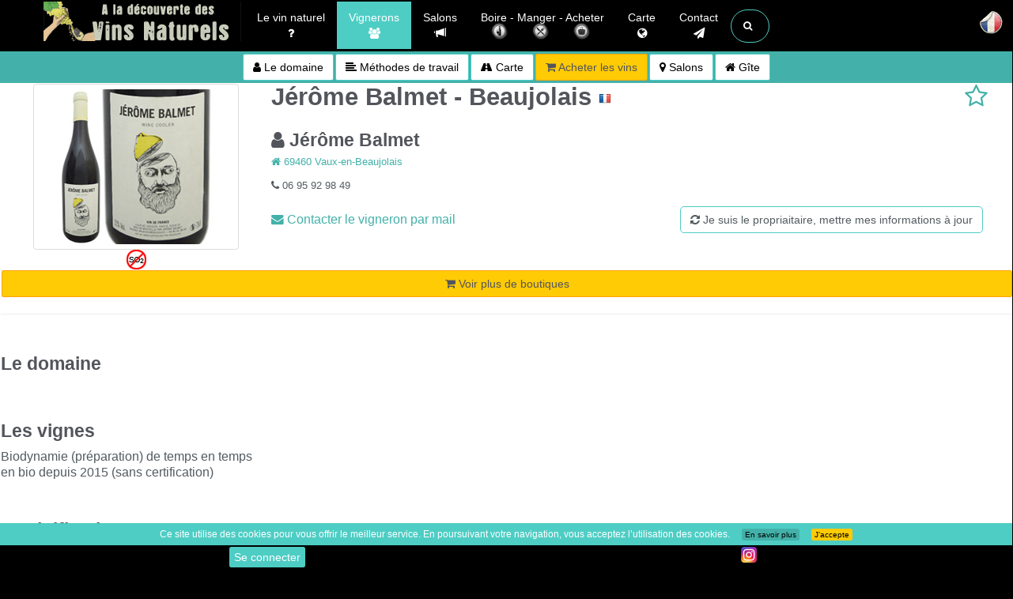

--- FILE ---
content_type: text/html; charset=UTF-8
request_url: https://www.vinsnaturels.fr/003_viticulteurs/Beaujolais-Jerome-Balmet-Jerome-Balmet-377.html
body_size: 9379
content:
<!DOCTYPE html>
<html lang="fr" class="no-js">

<head>
	<title>Jérôme Balmet - Jérôme Balmet - Beaujolais -  Acheter en ligne  Les vignerons en vin naturel </title>	<meta charset="UTF-8">
	<meta http-equiv="X-UA-Compatible" content="IE=edge">
	<meta name="viewport" content="width=device-width, initial-scale=1">
	<meta name="google-site-verification" content="siE9N9e-8uv3cq_UDd_t4xKx80Hc79RfcG0i2xMsXD8" />
		<meta name="robots" content="index, follow, all" />	<meta name="author" content="Cédric Mendoza" />
		<meta name="description" content=" Toutes les informations sur Jérôme Balmet -   - Jérôme Balmet produisant des vins nature en Beaujolais. Vous pouvez acheter leurs vins, comparer les prix, mais également connaitre leurs méthode de travail, leurs prochains salons. ">

	<link rel="canonical" href="https://www.vinsnaturels.fr/003_viticulteurs/Beaujolais-Jerome-Balmet-Jerome-Balmet-377.html" />
	<link rel="alternate" href="https://www.vinsnaturels./003_viticulteurs/Beaujolais-Jerome-Balmet-Jerome-Balmet-377.html" hreflang="fr" />
	<link rel="alternate" href="https://www.vinsnaturels./en/003_viticulteurs/Beaujolais-Jerome-Balmet-Jerome-Balmet-377.html" hreflang="en" />
	<link rel="alternate" href="https://www.vinsnaturels./de/003_viticulteurs/Beaujolais-Jerome-Balmet-Jerome-Balmet-377.html" hreflang="de" />
	<link rel="alternate" href="https://www.vinsnaturels./it/003_viticulteurs/Beaujolais-Jerome-Balmet-Jerome-Balmet-377.html" hreflang="it" />
	<link rel="alternate" href="https://www.vinsnaturels./003_viticulteurs/Beaujolais-Jerome-Balmet-Jerome-Balmet-377.html" hreflang="x-default" />
		<link rel="shortcut icon" href="https://www.vinsnaturels.fr/design/favicon/favicon.ico">
		<link rel="shortcut icon" type="image/x-icon" href="https://www.vinsnaturels.fr/favicon.ico" />
	<link rel="stylesheet" href="//netdna.bootstrapcdn.com/bootstrap/3.1.0/css/bootstrap.min.css">

    <!-- Custom CSS -->
    <link rel="stylesheet" href="https://www.vinsnaturels.fr/777_styles/main.min.css">
    <link rel="stylesheet" href="https://www.vinsnaturels.fr/777_styles/custom.css" >
	
    <!-- Custom Fonts & Icons -->
	<link rel="stylesheet" href="https://netdna.bootstrapcdn.com/font-awesome/4.7.0/css/font-awesome.min.css">
	
										
	<script src="https://ajax.googleapis.com/ajax/libs/jquery/3.1.0/jquery.min.js"></script>

    <link href="https://www.vinsnaturels.fr/777_styles/megamenu.css" rel="stylesheet">
    <link href="https://www.vinsnaturels.fr/777_styles/perso.min.css?v6.1" rel="stylesheet">
    <link href="https://www.vinsnaturels.fr/777_styles/espacemembre.min.css" rel="stylesheet">
    <link href="https://www.vinsnaturels.fr/777_styles/2024.css?v8.3" rel="stylesheet">
   	<script src="https://unpkg.com/leaflet@1.4.0/dist/leaflet.js"></script>
	<link rel="stylesheet" href="https://unpkg.com/leaflet@1.4.0/dist/leaflet.css" />

 	  <link rel="stylesheet" href="https://www.vinsnaturels.fr/zzz_langues/langues.css" >
	<meta property="og:title" content="" />
	<meta property="og:description" content="Jérôme Balmet Jérôme Balmet - Beaujolais">
	<meta property="og:url" content="https://www.www.vinsnaturels.fr/003_viticulteurs/Beaujolais-Jerome-Balmet-Jerome-Balmet-377.html" />
	<meta property="og:type" content="article" />
	<meta property="og:image" content="" />
</head>

<body><header class="navbar navbar-inverse navbar-fixed-top" role="banner">
<div class="container">
            <div class="navbar-header">
                <button type="button" class="navbar-toggle" data-toggle="collapse" data-target=".navbar-ex1-collapse">
                    <span class="sr-only">Toggle navigation</span>
                    <span class="icon-bar"></span>
                    <span class="icon-bar"></span>
                    <span class="icon-bar"></span>
                </button>
                <a class="navbar-brand" href="https://www.vinsnaturels.fr/">Vinsnaturels.fr</a>
            </div>

           
<div class="collapse navbar-collapse navbar-ex1-collapse">   
    <ul class="nav navbar-nav navbar-left">
        
		<li class="dropdown menu-large"> <!-- Vin naturel -->
			<a class="centre" href="https://www.vinsnaturels.fr/002_natural_wine/vin-nature.php" > Le vin naturel <br /><i class="fa fa-question hidden-xs"></i></a>
            <hr class="visible-xs hr_xs"/>
		</li>

		<li class="dropdown menu-large active"> <!-- Vignerons -->
			<a class="centre" href="https://www.vinsnaturels.fr/003_viticulteurs.php" > Vignerons <br /><i class="fa fa-users hidden-xs"></i></a>
            <hr class="visible-xs hr_xs"/>
		</li>

		<li class="dropdown menu-large"> <!-- Salons -->
			<a class="centre" href="https://www.vinsnaturels.fr/004_salons/004_accueil-salon-vin-nature.php" > Salons <br /><i class="glyphicon glyphicon-bullhorn hidden-xs"></i></a>
            <hr class="visible-xs hr_xs"/>
		</li>

		<li class=" dropdown menu-large"> <!-- CaBoire Manger Acheterrte -->
			<a class="centre" href=""  data-toggle="dropdown" >
                     Boire  -  
                     Manger  - 
                     Acheter                
				<br />
				<span class="menu_pre_image">
							<img class="menu_image hidden-xs" alt=" Où boire un verre de vin naturel " src="https://www.vinsnaturels.fr/design/icones/i_boire.png" />
							<img class="menu_image hidden-xs" alt=" Où manger en buvant des vins naturel " src="https://www.vinsnaturels.fr/design/icones/i_manger.png" /> 
							<img class="menu_image hidden-xs" alt=" Où acheter des vins naturel " src="https://www.vinsnaturels.fr/design/icones/i_acheter.png" />
				</span>
			 </a>

            <hr class="visible-xs hr_xs"/>
				<ul class="dropdown-menu megamenu row ">
				<div class="menu_2024">
					<div class="col-sm-4"> <!--  GAUCHE  -->
						<div class="menu_2024_div" >
							<a class="" href="https://www.vinsnaturels.fr/006_caviste_resto/006_caviste_resto_region.php?region=&type=boire">
								<img class="" alt=" Où boire un verre de vin naturel " src="https://www.vinsnaturels.fr/design/icones/i_boire.png" /> Où boire un verre de vin naturel 							</a>
						</div>
					</div>
					<div class="col-sm-4"> <!--  CENTRE  -->
						<div class="menu_2024_div">
							<a class="" href="https://www.vinsnaturels.fr/006_caviste_resto/006_caviste_resto_region.php?region=&type=manger">
								<img class="" alt=" Où manger en buvant des vins naturel " src="https://www.vinsnaturels.fr/design/icones/i_manger.png" /> Où manger en buvant des vins naturel 							</a>
						</div>
					</div>
					<div class="col-sm-4"> <!--  DROITE  -->
						<div class="menu_2024_div">
							<a class="" href="https://www.vinsnaturels.fr/006_caviste_resto/006_caviste_resto_region.php?region=&type=acheter">
								<img class="" alt=" Où acheter des vins naturel " src="https://www.vinsnaturels.fr/design/icones/i_acheter.png" /> Où acheter des vins naturel 							</a>
						</div>
					</div>
				</div>
					<div class="col-sm-12"> <!--  CENTRE DROITE -->
								<div class="menu_2024_div"><a class="" href="https://www.vinsnaturels.fr/005_cavistes/0054_cavistes-en-ligne.php"> Des sites web pour acheter du vin naturel </a></div>
					</div>
				</ul>
		</li>
		<li class="dropdown menu-large"> <!-- Carte -->
			<a class="centre" href="https://www.vinsnaturels.fr/012_carte/carte_des_vins_naturels.php" > Carte <br /><i class="fa fa-globe hidden-xs"></i></a>
            <hr class="visible-xs hr_xs"/>
		</li>
<!--  CONTACT  -->
<li class="dropdown menu-large">
	<a href="#" class="dropdown-toggle centre" data-toggle="dropdown"> Contact <br /><i class="fa fa-send hidden-xs"></i></a>
	<hr class="visible-xs hr_xs" />
	<ul class="dropdown-menu megamenu row">
		<li class="col-sm-2"> <!--  GAUCHE  -->
			<ul class="hidden-sm hidden-xs visible-md visible-lg"> </ul>
		</li>
		<li class="col-sm-8"> <!--  CENTRE  -->
			<div class="col-sm-12">
				<div class="col-sm-8">
					<div class="menu"><span class="btn btn-info fleche"> Pour apparaitre sur le site </span></div>
				</div>
				<div class="col-sm-4">
					<div class="menu"><a class="btn btn-info" href="https://www.vinsnaturels.fr/008_contact/004_contact_site.php"> Un petit mot, une remarque </a></div>
				</div>
				<div class="col-sm-12">
					<div class="col-sm-4 menu"> <!--  GAUCHE  -->
						<a class="menu_vigneron" href="https://www.vinsnaturels.fr/008_contact/004_contact_vigneron.php">
							<div class="well caviste  centre">
								<span class="h4 centre"> Vous êtes vigneron / vinificateur</span>
								<p> Comment apparaitre sur le site </p>
							</div>
						</a>
						<a class="menu_vigneron" href="https://www.vinsnaturels.fr/008_contact/004_mise-a-jour-vigneron.php">
							<div class="well caviste  centre">
								<span class="h4 centre"> Vous êtes vigneron / vinificateur</span>
								<p> Mettre à jour vos informations sur le site  </p>
							</div>
						</a>
						<a class="menu_vigneron" href="https://www.vinsnaturels.fr/008_contact/004_possible-vigneron.php">
							<div class="well caviste  centre">
								<span class="h4 centre"> Vous connaissez un vigneron qui élabore des vins naturel </span>
							</div>
						</a>
					</div>

					<div class="col-sm-4 menu"> <!--  CENTRE  -->
						<a class="menu_vigneron" href="https://www.vinsnaturels.fr/008_contact/004_contact_salons.php">
							<div class="well caviste  centre">
								<span class="h4 centre"> Proposer un salon </span>
								<p> Avec une majorité de vignerons naturel  </p>
							</div>
						</a>
						<a class="menu_vigneron" href="https://www.vinsnaturels.fr/008_contact/004_contact_caviste.php">
							<div class="well caviste  centre">
								<span class="h4 centre"> Caviste - Restaurant </span>
								<p> Pour apparaitre dans la rubrique caviste ou restaurant </p>
							</div>
						</a>
						<a class="menu_vigneron" href="https://www.vinsnaturels.fr/008_contact/004_contact_gite.php">
							<div class="well caviste  centre">
								<span class="h4 centre"> Proposer un gîte </span>
								<p></p>
							</div>
						</a>

					</div>
					<br />
					<div class="col-sm-4 menu"> <!--  DROITE  -->
						<a class="menu_vigneron" href="https://www.vinsnaturels.fr/008_contact/004_contact_commerce.php">
							<div class="well fvert2  centre">
								<span class="h4 centre"> Je connais un commerce qui propose des Vins naturel </span>
								<p> Qui n'est pas référencé sur Vinsnaturels.fr  </p>
							</div>
						</a>
						<a class="menu_vigneron" href="https://www.vinsnaturels.fr/008_contact/004_contact_site.php">
							<div class="well caviste  centre">
								<span class="h4 centre"> Juste un petit mot... </span>
								<p> ... une remarque </p>
							</div>
						</a>

					</div>
				</div>
			</div>
		</li>
	</ul>
</li><!--  RECHERCHE  -->
<li class="dropdown menu-large">
    <a href="#" class="dropdown-toggle btn btn-default btn-outline btn-circle collapsed" id="three" data-toggle="dropdown" aria-expanded="false"><span class="fa fa-search blanc" aria-hidden="true"></span></a>

    <ul class="dropdown-menu megamenu row">
        <li class="col-sm-2"></li>
        <li class="col-sm-8">
            <div class="yamm-content">
                <form method="post" action="https://www.vinsnaturels.fr/009_recherche/99_recherche_resultats.php" id="rechercher">
                    <div class="form-group"><input id="four" name="requete" type="text" placeholder=" Recherche... " autofocus class="form-control"></div>

                    <div class="col-sm-12 centre"> <!-- rechercher  -->
                        <button class="btn btn-xlarge"><i class="fa fa-search fa-5x"></i></button>
                    </div>
                </form>

            </div>
        </li>
        <li class="col-sm-2"></li>
        <li class="col-lg-offset-2 col-sm-8">
            <div class="yamm-content">
                <form method="post" action="https://www.vinsnaturels.fr/009_recherche/99_recherche_resultats.php" id="rechercher2">
                    <div class="row"><br />
                        <!--		<div class="menu"><a class="btn btn-info " href="https://www.vinsnaturels.fr/001_recherche_vins_naturels/"> Rechercher un vin naturel dans les catalogues des sites internet </a></div>		-->
                    </div>
                </form>

            </div>
        </li>
    </ul>
</li>
<script>
    setTimeout(function() {
        $('input[name="requete"]').focus()
    }, 3000);
    $(document).ready(function() {

        $("#three").click(function() {
            $("#four").focus();
        });

    });
</script></ul><ul class="nav navbar-nav navbar-right"> 

</div>          <!-- /.navbar-collapse -->
</div>
        <!-- /.container -->
</header><!--/header-->

<nav class="navbar navbar-fixed-left navbar-minimal animate">

		
	<div class="navbar-toggler animate">
		<span><img src="https://www.vinsnaturels.fr/design/icones/flag/fr.png" alt="Langue" /></span>
	</div>
	<ul class="navbar-menu animate">
		<li>
			<a href="https://vinsnaturels.fr/003_viticulteurs/Beaujolais-Jerome-Balmet-Jerome-Balmet-377.html" class="animate">
				<span class="desc animate"> Français </span>
				<span><img src="https://www.vinsnaturels.fr/design/icones/flag/fr.png" alt="fr" /></span>
			</a>
		</li>
		<li>
			<a href="https://natural-wines.com/003_viticulteurs/Beaujolais-Jerome-Balmet-Jerome-Balmet-377.html" class="animate">
				<span class="desc animate"> English</span>
				<span><img src="https://www.vinsnaturels.fr/design/icones/flag/gb.png" alt="en" /></span>
			</a>
		</li>
		<li>
			<a href="https://vinnat.de/003_viticulteurs/Beaujolais-Jerome-Balmet-Jerome-Balmet-377.html" class="animate">
				<span class="desc animate"> Deutsch</span>
				<span><img src="https://www.vinsnaturels.fr/design/icones/flag/de.png" alt="de" /></span>
			</a>
		</li>
		<li>
			<a href="https://vinnat.com/003_viticulteurs/Beaujolais-Jerome-Balmet-Jerome-Balmet-377.html" class="animate">
				<span class="desc animate"> Italiano (Presto)</span>
				<span><img src="https://www.vinsnaturels.fr/design/icones/flag/it.png" alt="it" /></span>
			</a>
		</li>
			</ul>
</nav>		<div class="section section-breadcrumbs centre" id="fixeVigneron">
<!--
						<a href="#myCarousel" class="btn btn-violet page-scroll"><i class="fa fa-camera"> </i> <span class="badge badge-danger badge_haut"></span></a> 
						<a href="#myCommentaires" class="btn btn-violet page-scroll"><i class="fa fa-comment"> </i> <span class="badge badge-danger badge_haut"></span></a> -->
						<a href="#men_domaine" 	class="btn btn-danger page-scroll"><i class="fa fa-user"></i>  Le domaine </a> 
						<a href="#men_travail" 	class="btn btn-danger page-scroll hidden-sm hidden-xs "><i class="fa fa-align-left"></i>  Méthodes de travail </a> 
							<a href="#accordion" 	class="btn btn-danger page-scroll"><i class="fa fa-road"></i>  Carte </a> 
						<a href="#men_boutique" class="btn btn-violet page-scroll"><i class="fa fa-shopping-cart"></i>  Acheter les vins </a> 
								<a href="#men_salons" 	class="btn btn-danger page-scroll"><i class="fa fa-map-marker"></i>  Salons </a> 
						<a href="#men_gite" 	class="btn btn-danger page-scroll hidden-sm hidden-xs "><i class="fa fa-home"></i>  Gîte </a> 
		</div>
         <div id="section section-white"   class="section sectionVigneron">
			<div class="container clear_background habillage" style="padding:0;">
	<div class="infos_vignerons_2024_div col-xl-12 vigneron_centre lienAncre" id="men_domaine">
			<div class="col-sm-12 viti">
		<div class="col-sm-3">
			<div class="vigneron2024">
				<img loading="lazy" class="img-thumbnail" src="https://www.vinsnaturels.fr/design/vigneron/beaujolais-jerome-balmet.jpg"  alt="Jérôme Balmet" />
				<span class="popover-markup">  
  <a href="#" class="zso2" data-toggle="tooltip"  data-placement="bottom"  title=" Aucun ajout de SO<sub>2</sub> sur toutes les cuvées "><img loading="lazy"  class="picto" src="https://www.vinsnaturels.fr/design/icones/certifie/logo-so2.png" alt=" Aucun ajout de SO<sub>2</sub> sur toutes les cuvées " /></a><div class="label_conteneur hide">
  <p>
		<img loading="lazy" src="https://www.vinsnaturels.fr/design/icones/certifie/logo-demeter.png" title="" alt="" class="noborder2"/> Demeter, L'agriculture bio-dynamique <a href="https://www.bio-dynamie.org/" class="lien2"><img loading="lazy" src="https://www.vinsnaturels.fr/design/icones/viti_www.png" title="Visiter leur site" alt="Visiter leur site" class="noborder2"/></a><br />
		<img loading="lazy" src="https://www.vinsnaturels.fr/design/icones/certifie/logo-ab.png" title="" alt="" class="noborder2"/> Vin issu d'une agriculture biologique <a href="https://www.agencebio.org/" class="lien2"><img loading="lazy" src="https://www.vinsnaturels.fr/design/icones/viti_www.png" title="Visiter leur site" alt="Visiter leur site" class="noborder2"/></a><br />
		<img loading="lazy" src="https://www.vinsnaturels.fr/design/icones/certifie/logo-biodyvin.png" title="" alt="" class="noborder2"/> Biodyvin <a href="https://www.biodyvin.com/" class="lien2"><img loading="lazy" src="https://www.vinsnaturels.fr/design/icones/viti_www.png" title="Visiter leur site" alt="Visiter leur site" class="noborder2"/></a><br />
		<img loading="lazy" src="https://www.vinsnaturels.fr/design/icones/certifie/logo-natureetprogres.png" title="" alt="" class="noborder2"/> Nature et progrès <a href="https://www.natureetprogres.org/" class="lien2"><img loading="lazy" src="https://www.vinsnaturels.fr/design/icones/viti_www.png" title="Visiter leur site" alt="Visiter leur site" class="noborder2"/></a><br />
		<img loading="lazy" src="https://www.vinsnaturels.fr/design/icones/certifie/logo-sains.png" title="" alt="" class="noborder2"/> Les vins S.A.I.N.S <a href="https://www.vins-sains.org/" class="lien2"><img loading="lazy" src="https://www.vinsnaturels.fr/design/icones/viti_www.png" title="Visiter leur site" alt="Visiter leur site" class="noborder2"/></a><br />
	</p>
</div>

<div class="so2_conteneur hide">
  <p>
		<img loading="lazy" src="https://www.vinsnaturels.fr/design/icones/certifie/so2.png" title="" alt="" class="noborder2"/>   Toutes les cuvées sont totalement sans ajout de soufre (sans sulfites ajoutés) <br />
		<img loading="lazy" src="https://www.vinsnaturels.fr/design/icones/certifie/so2vert.png" title="" alt="" class="noborder2"/>   Majorité des cuvées sans ajout de SO<sub>2</sub> <br />
		<img loading="lazy" src="https://www.vinsnaturels.fr/design/icones/cheval.png" title="Travail des vignes à cheval" alt="Travail des vignes à cheval" class="noborder2"/> Travail des vignes à cheval<br />
		<img loading="lazy" src="https://www.vinsnaturels.fr/design/icones/hybrides.png" title="Culture de cépages hybrides" class="noborder2"/> Culture de cépages hybrides<br />
	</p>
</div>

</span> 
			</div>
		</div>
		<div class="col-sm-9">
			<div class="flex-50 flex_space-between margin-top_0">
				<h1 class="mobile_centre margin-top_0">
					Jérôme Balmet - Beaujolais <img src="https://www.vinsnaturels.fr/design/icones/flag2/FR.png" alt="France " title="France " /> 				</h1>
				<span class="fav_vigneron margin-top_0">					<a href="#" class="item"  name="fiche" argument="oui"  >
						<i class="fa toggler fa-star-o fa-2x" title="Ajouter à mes favoris"  data-toggle="tooltip"  data-placement="left" ></i>
					</a>
<script>
$(function () {
  $('[data-toggle="tooltip"]').tooltip()
})
</script>
 <!-- Modal -->
 <div class="modal fade" id="getCodeModal" tabindex="-1" role="dialog" aria-labelledby="myModalLabel" aria-hidden="true">
   <div class="modal-dialog modal-lg">
      <div class="modal-content">
       <div class="modal-header">
         <button type="button" class="close" data-dismiss="modal" aria-label="Close"><span aria-hidden="true">&times;</span></button>
         <h4 class="modal-title" id="myModalLabel"> API CODE </h4>
       </div>
       <div class="modal-body" id="getCode" style="overflow-x: scroll;">
          <!-- ajax success content here. -->
       </div>
    </div>
   </div>
 </div>

<script type="text/javascript">
$('.toggler').click(function() {
    var $this = $(this);
    var toggled = $this.hasClass("fa-star");
    $('').animate({
        'right': toggled ? -250 : 0
    });
    $this.toggleClass("fa-star-o fa-star");
});

$(document).ready(function() {
  $('.item').click(function() {
    $('#favori_ajoute').fadeIn(1000);
   setTimeout(function() { 
       $('#favori_ajoute').fadeOut(1000); 
   }, 5000);
   var id = $(this).attr('id'); // id de la page
    var table = $(this).attr("table"); // le nom du champ de la base
	var id_membre = $(this).attr('id_membre');  // l'id_membre
	var dossier = $(this).attr('dossier');  // Nom du menu
	var id_base = $(this).attr('id_base');  // Chiffre pour BDD
	var type_commerce = $(this).attr('type_commerce');  // Affiche si restaurant ou caviste
    $.ajax({
      type: "POST",
      url: "../999_membres/updatedynamique.php",
                        data: {
                            id: id,
                            table: table,
							dossier: dossier,
							id_base: id_base,
							type_commerce: type_commerce,
							id_membre: id_membre
                       },
/* success: function(resp){
    $("#getCode").html(resp);
    $("#getCodeModal").modal('show');
	setTimeout(function() {$("#getCodeModal").modal('hide');}, 1000);
} */

    });

	});
});
</script>


</span>
			</div>
			<h2><i class="fa fa-user"></i> Jérôme Balmet &nbsp; &nbsp;    </h2>
			<p> <a class="page-scroll" href="#accordion" > <i class="fa fa-home"></i> 69460 Vaux-en-Beaujolais</a></p>
			<p><i class="fa fa-phone"></i> 06 95 92 98 49</p>			<p class="telephone_mob"><i class="fa fa-phone"></i> <a href="tel:06 95 92 98 49">06 95 92 98 49</a></p>			<div class="">
																							</div>

		<div class="flex-50 flex_space-between flex_align-items">
					<a class="" href="https://www.vinsnaturels.fr/008_contact/777_contact_vigneron.php?idmail=377"><i class="fa fa-envelope"></i>  Contacter le vigneron par mail  </a>
				
		<form id="formID" class="formular" action="https://www.vinsnaturels.fr/008_contact/004_mise-a-jour-vigneron.php?MAJ=MAJ" method="post" enctype="multipart/form-data">
		
				<input type="hidden" name="domaine" value="Jérôme Balmet">
				<input type="hidden" name="nom" value="Balmet Jérôme  ">
				<input type="hidden" name="telephone" value="06 95 92 98 49">
				<input type="hidden" name="adresse" value="69460 Vaux-en-Beaujolais">
				<input type="hidden" name="region" value="Beaujolais">
				<input type="hidden" name="www" value="">
			<button class="centre btn btn-sobre" type="submit"><i class="fa fa-refresh"></i> Je suis le propriaitaire, mettre mes informations à jour</button>
		</form>

		</div>
	</div>
	</div>

	<div id="boutik_haut" class="boutik_haut_2024">				<!--  BOUTIK HAUT  -->
      <h3 class="centre  custom-tab w100 h50">...Chargement des boutiques <span class="hidden-xs hidden--sm">où acheter les vins de "Jérôme Balmet"</span> ... </h3>
	</div>
	<hr  id="men_domaine">												<br /><h3> Le domaine </h3><br />
<br /><h3> Les vignes </h3><div><div>Biodynamie (préparation) de temps en temps</div><div>en bio depuis 2015 (sans certification)</div></div><br />
<br /><h3> La vinification </h3><br />
<br /><h3> Les vins </h3>									<p class="float_d fvert"> Informations données par le vigneron </p><br /></div> 	<div id="questionnaire"></div>	 							<!--  QUESTIONNAIRE  -->
	</div>


<div class="clearfix"></div>	
	</div>
	<div class="section section-white fblanc" >
	
		<div id="boutik_bas" class="lienAncre">	 								<!--  BOUTIK BAS  -->
		  <h2 class="centre  custom-tab" style="height: 50px; ">…Chargement des boutiques <span class="hidden-xs hidden--sm"> où acheter les vins de "Jérôme Balmet"</span>  …</h2>
		</div>

		<div id="mem_cuvees" class="lienAncre">	</div> 							<!--  CUVEES  -->
		<div id="photos" class="lienAncre">	</div> 	 							<!--  PHOTOS  -->
	
	

		

	
		<div id="accordion" class="col-sm-12 lienAncre fblanc"></div>	 			<!--  CARTE  -->
		<div id="men_travail" class="col-sm-12 lienAncre fblanc"></div>	 			<!--  METHODE DE TRAVAIL  -->
		<div id="men_analyses" class="col-sm-12 lienAncre fblanc"></div>	 		<!--  ANALYSES  -->
		<div id="men_gite" class="col-sm-12 lienAncre fblanc"></div>	 			<!--  GITES  -->
		<div id="men_video" class="col-sm-12 fblanc"></div>	 						<!--  VIDEOS  -->
		<div id="men_salons" class="col-sm-12 lienAncre fblanc" >	 				<!--  SALONS  -->
		  <h2 class="centre  custom-tab" style="height: 50px; ">…Chargement des salons …</h2>
		</div>
	</div>



<script>
$(document).ready(function(){ 
    var domaine = encodeURIComponent("Jérôme Balmet");
    var dom_commerce = encodeURIComponent("Balmet Jérôme");
    var dom_commerce3 = encodeURIComponent("Jérôme Balmet");
    var doublon = encodeURIComponent("Jérôme Balmet");  
    var doublon2 = encodeURIComponent("Balmet Jérôme");  
    var nom = encodeURIComponent("Balmet");
    var adresse = encodeURIComponent("69460 Vaux-en-Beaujolais");
    var url_vigneron = encodeURIComponent("Beaujolais-Jerome-Balmet-Jerome-Balmet-1521.html");

    // Fonction pour charger les ressources Boutik_haut, Questionnaires et Boutik_bas
    function loadInitialResources() {
        $.get('999_includes/Boutik_haut.php', {
            domaine: domaine,
            dom_commerce: dom_commerce,
            dom_commerce3: dom_commerce3,
            id: '377'
        }, function(data) {
            $('#boutik_haut').html(data);
            // Après le chargement des ressources initiales, on écoute le défilement pour charger les ressources restantes
            $(window).scroll(loadRemainingResources);
        });

        $.get('999_includes/Questionnaires.php', {
            domaine: domaine,
            dom_commerce: dom_commerce,
            dom_commerce3: dom_commerce3,
            id: '377'
        }, function(data) {
            $('#questionnaire').html(data);
        });

        $.get('999_includes/Boutik_bas.php', {
            domaine: domaine,
            dom_commerce: dom_commerce,
            dom_commerce3: dom_commerce3,
            id: '377'
        }, function(data) {
            $('#boutik_bas').html(data);
        });
    }

    // Fonction pour charger les ressources restantes
    function loadRemainingResources() {
        // Détachez l'événement de défilement pour éviter un chargement répété
        $(window).off('scroll', loadRemainingResources);

        $.get('999_includes/Salons_vigneron.php', {
            domaine: domaine,
            doublon: doublon,
            doublon2: doublon2,
            nom: nom
        }, function(data) {
            $('#men_salons').html(data);
        });

        $.get('999_includes/Cuvees.php', {
            domaine: domaine,
            dom_commerce: dom_commerce,
            dom_commerce3: dom_commerce3,
            id: '377'
        }, function(data) {
            $('#mem_cuvees').html(data);
        });

        $.get('../999_membres/inc_photo_com_ajax.php', {
            id: '377',
            Page: 'vigneron',
            url: url_vigneron
        }, function(data) {
            $('#photos').html(data);
        });

        $.get('999_includes/Maps.php', {
            domaine: domaine,
			adresse: adresse,
            maps_lat: '46.056460',
            maps_long: '4.592120'
        }, function(data) {
            $('#accordion').html(data);
        });

        $.get('999_includes/Video.php', {
            video: '',
            video2: '',
            video3: '',
            video4: ''
        }, function(data) {
            $('#men_video').html(data);
        });

        $.get('999_includes/Gite.php', {
            maps_lat: '46.056460',
            maps_long: '4.592120'
        }, function(data) {
            $('#men_gite').html(data);
        });

        $.get('999_includes/Methode_travail.php', {
            domaine: domaine,
            dom_commerce: dom_commerce,
            dom_commerce3: dom_commerce3,
            id: '377'
        }, function(data) {
            $('#men_travail').html(data);
        });

        $.get('999_includes/Analyses.php', {
            domaine: domaine,
            dom_commerce: dom_commerce,
            dom_commerce3: dom_commerce3,
            id: '377'
        }, function(data) {
            $('#men_analyses').html(data);
        });
    }

    // Charger les ressources initiales après le chargement de la page
    loadInitialResources();
	
	
});
</script>


<a id="back-to-top" href="#" class="btn btn-default btn-lg back-to-top" role="button" title=" Top " data-toggle="tooltip" data-placement="left"><span class="fa fa-chevron-up"></span></a>
	    <div class="footer">
			<div class="container fixed_bottom">
	    		<div class="col-md-12">
	    			<div class="footer-copyright">
						 2007-2026 |
						  <a href="https://www.vinsnaturels.fr/"> Accueil </a>
						 |  <a href="https://www.vinsnaturels.fr/008_contact/004_contact_site.php"> Contact </a>
						 |  <a href="https://www.vinsnaturels.fr/008_contact/006_mentions.php"> Mentions légales </a>
						<br />
						 L'abus d'alcool est dangereux pour la santé, à consommer avec modération.  | vinsnaturels | v3.12<br />
											</div>
		    	</div>
		    </div>
	    </div>
<!--ESPACE_MEMBRE-->

<div class="supreme-container bas_avec_sociaux">

	
	<!-- Button to Open the Modal -->
			<!-- 
 <div id="root"></div>
<script src="https://www.vinsnaturels.fr/0_VN_login/build/static/js/main.46d05c60.js"></script>
<script>
   const rootElement = document.getElementById('root');
   ReactDOM.render(<App />, rootElement);
</script>
  -->
		<button type="button" class="btn btn-default mybtn " data-toggle="modal" data-target="#connexion">  Se connecter  </button>



		<div>
		<div id="fb-root"></div>
		<script async defer crossorigin="anonymous" src="https://connect.facebook.net/fr_FR/sdk.js#xfbml=1&version=v9.0" nonce="abc123"></script>
		<div class="fb-share-button" data-href="http://www.vinsnaturels.fr/003_viticulteurs/Beaujolais-Jerome-Balmet-Jerome-Balmet-377.html" data-layout="button_count">
		</div>

		<a href="https://www.instagram.com/vinsnaturels.fr/" target="_blank" data-toggle="tooltip" data-placement="top" title="Partager sur Instagram">
			<img src="https://www.vinsnaturels.fr/design/icones/instagram.png" alt="Partager sur Instagram">
		</a>
	</div>
</div>
<!--/ ESPACE_MEMBRE-->
<div class="col-md-9 container_alert">
	<div class="alert alert-info" id="favori_ajoute" style="display:none;"> Ajouté aux favoris ! </div>
</div>

<!-- The Modal -->
<div id="connexion" class="modal fade">
	<div class="modal-dialog modal-login">
		<div class="modal-content">
			<div class="modal-header">
				<div class="avatar"> <i class="fa fa-user "></i> </div>
				<h4 class="modal-title"> Se connecter </h4>
				<button type="button" class="close" data-dismiss="modal" aria-hidden="true">&times;</button>
			</div>
			<div class="modal-body">
				<form action="https://www.vinsnaturels.fr/999_membres/connexion.php" method="post">
					<div class="form-group"><input type="text" class="form-control" name="mail" placeholder=" Adresse E-mail " required="required"> </div>
					<div class="form-group"><input type="password" autocomplete="on" class="form-control" name="pwd" placeholder=" Mot de passe " required="required"></div>
					<!--		<div class="form-group"><input class="checkbox" type="checkbox" id="remember" name="remember" value="1" /><label for="remember"><span class="ui"></span><b>  Rester connecté </b></label></div>     -->
					<div class="form-group"><button type="submit" class="btn btn-primary btn-lg btn-block login-btn"> Connexion </button></div>
					<input type="hidden" class="form-control" name="connexion" id="connexion">
					<h5 class="centre"><a href="https://www.vinsnaturels.fr/999_membres/recuperer_mdp.php"> Mot de passe oublié ? </a></h5>
					<input type="hidden" class="form-control" name="url" value="/003_viticulteurs/300_viticulteur.php">
					<input type="hidden" class="form-control" name="remember" value="1">
				</form>
			</div>
			<div class="modal-footer">
				<a href="https://www.vinsnaturels.fr/999_membres/inscription.php"> S'inscrire </a>
			</div>
		</div>
	</div>
</div>  <div class="navbar navbar-inverse navbar-fixed-bottom">
    <div class="container centre">

	</div>
  </div>

    
		<script src="https://www.vinsnaturels.fr/777_js/jquery.tablesorter.js"></script>	
		<script src="https://www.vinsnaturels.fr/777_js/jquery.tablesorter.widgets.js"></script>	
		<script src="https://www.vinsnaturels.fr/777_js/jquery.tablesorter.config.js"></script>	







        <!-- Javascripts -->
		<script src="https://cdn.jsdelivr.net/npm/bootstrap@3.1.1/dist/js/bootstrap.min.js"></script>

		<!-- Scrolling Nav JavaScript -->

    
		<script src="https://www.vinsnaturels.fr/777_js/jquery.tablesorter.js"></script>	
		<script src="https://www.vinsnaturels.fr/777_js/jquery.tablesorter.widgets.js"></script>	
		<script src="https://www.vinsnaturels.fr/777_js/jquery.tablesorter.config.js"></script>	




		<script src="https://cdnjs.cloudflare.com/ajax/libs/bootbox.js/5.4.0/bootbox.min.js"></script>



<!--ESPACE_MEMBRE-->
<script type="text/javascript">
	function afficherFormConnexion() {
		var afficherForm = $('#barre_connexion_form').css('display');
		if(afficherForm=='none')
		{
			$('#barre_connexion_form').css('display','block');
		}
		else
		{
			$('#barre_connexion_form').css('display','none');
		}
}
</script>

<!--/ MODIF -->
<script type="text/javascript">
	function afficherForm(n) {

		var display = $("#modif-"+n).css('display');
		if(display == 'none')
		{
			$("#modif-"+n).css('display','block');
		}
		else
		{
			$("#modif-"+n).css('display','none');
		}
	}
</script>

<script type="text/javascript">
	function afficherPhoto(n) {
		var imgAffichage = $("#miniature-image-"+n).html();
		$("#photo-selected").html(imgAffichage);
	}
</script>

<!-- Modal supprimmer -->
<script>
$(document).ready(function(){  
	$('.delete_com').click(function(e){   
	   e.preventDefault();   
	   var empid = $(this).attr('data-emp-id');
	   var empurl = $(this).attr('data-emp-url');
	   var empphoto = $(this).attr('data-emp-photo');
	   var empreponse = $(this).attr('data-emp-reponse');
	   var parent = $(this).parents(".effacable");   
	   bootbox.dialog({
			title: "<div class='icon-box'><i class='material-icons'>x</i></div><h4 class='modal-title'> Supprimer  ?</h4>",
			message: " Êtes-vous sur ? Cette action est irréversible ",
			buttons: {
				success: {
					  label: " Annuler ",
					  className: "btn-info",
					  callback: function() {
					  $('.bootbox').modal('hide');
				  }
				},
				danger: {
				  label: "<i class='glyphicon glyphicon-trash'></i>  Supprimer  !",
				  className: "btn-danger",
				  callback: function() {       
				   $.ajax({        
						type: 'POST',
						url: empurl,
						data: {empid:empid ,  empphoto:empphoto        }
				   })
				   .done(function(response){        
//						bootbox.alert(response);
						parent.fadeOut('slow');        
                    $('.Confirmation').show();
                    $('.Confirmation').html(empreponse).delay(3000).fadeOut(100);
				   })
				  }
				}
			}
	   });   
	});  
 });</script>

<!--/ FIN MODIF -->
	<!--/ ESPACE_MEMBRE-->

<script type="text/javascript">

// afficher cacher boutiques
    function Basculer(Element)
    {
        monElement = document.getElementById(Element);
        monElement.style.display = (monElement.style.display == 'block') ? 'none' : 'block';
    }


// popup pour les labels chez les vignerons
$('.popover-markup > .zlabel').popover({
    html : true,
    title: function() {
      return $(this).parent().find('.head').html();
    },
    content: function() {
      return $(this).parent().find('.label_conteneur').html();
    },
    container: 'body',
    placement: 'bottom'
});
// popup pour le SO² chez les vignerons
$('.popover-markup > .zso2').popover({
    html : true,
    title: function() {
      return $(this).parent().find('.head').html();
    },
    content: function() {
      return $(this).parent().find('.so2_conteneur').html();
    },
    container: 'body',
    placement: 'bottom'
});


// scroll to top 
$(document).ready(function(){
     $(window).scroll(function () {
            if ($(this).scrollTop() > 50) {
                $('#back-to-top').fadeIn();
            } else {
                $('#back-to-top').fadeOut();
            }
        });
        // scroll body to 0px on click
        $('#back-to-top').click(function () {
            $('#back-to-top').tooltip('hide');
            $('body,html').animate({
                scrollTop: 0
            }, 800);
            return false;
        });
        
        $('#back-to-top').tooltip('show');

});

// lien dans nouvelle fenêtre
$('a[rel="external"]').click(function() {
    window.open($(this).attr('href'));
    return false;
});

// compteur de clic anti-robots pour les cuvées 
function clk(id)  {   
	(new Image()).src="../777_includes/999_compteur_commerce.php?id="+id; 
	return true;  
}

// compteur de clic anti-robots pour les publicités
function clk_pub(id)  {
	(new Image()).src="../777_includes/999_compteur_pubs.php?id="+id; 
	return true;  
}

// menu langue
$(function () {
  
    $('.navbar-toggler').on('click', function(event) {
		event.preventDefault();
		$(this).closest('.navbar-minimal').toggleClass('open');
	})
});
</script>



<!-- Google tag (gtag.js) -->
<script async src="https://www.googletagmanager.com/gtag/js?id=G-9CC6KR7SH9"></script>
<script>
  window.dataLayer = window.dataLayer || [];
  function gtag(){dataLayer.push(arguments);}
  gtag('js', new Date());

  gtag('config', 'G-9CC6KR7SH9', {
    'content_group': 'fr',
    'language': 'fr'
  });
</script>

<!--
<div id="fb-root"></div>
<script>(function(d, s, id) {
  var js, fjs = d.getElementsByTagName(s)[0];
  if (d.getElementById(id)) return;
  js = d.createElement(s); js.id = id;
  js.src = "//connect.facebook.net/fr_FR/sdk.js#xfbml=1&version=v2.4&appId=118401441584125";
  fjs.parentNode.insertBefore(js, fjs);
}(document, 'script', 'facebook-jssdk'));</script>
-->
<script src="https://www.vinsnaturels.fr/777_js/cookiechoices.js"></script>
<script>document.addEventListener('DOMContentLoaded', function(event){cookieChoices.showCookieConsentBar('Ce site utilise des cookies pour vous offrir le meilleur service. En poursuivant votre navigation, vous acceptez l’utilisation des cookies.', 'J’accepte', 'En savoir plus', 'https://www.vinsnaturels.fr/008_contact/006_mentions.php');});</script>
 
		
</body>
</html>



--- FILE ---
content_type: text/html; charset=UTF-8
request_url: https://www.vinsnaturels.fr/003_viticulteurs/999_includes/Boutik_haut.php?domaine=J%25C3%25A9r%25C3%25B4me%2520Balmet&dom_commerce=Balmet%2520J%25C3%25A9r%25C3%25B4me&dom_commerce3=J%25C3%25A9r%25C3%25B4me%2520Balmet&id=377
body_size: 15
content:
<div class="w100">
	<div class="vignette_haut">
			</div>
 <a class="btn btn-block btn-violet page-scroll" href="#men_boutique" ><i class="fa fa-shopping-cart"></i> Voir plus de boutiques</a>
</div>

--- FILE ---
content_type: text/html; charset=UTF-8
request_url: https://www.vinsnaturels.fr/003_viticulteurs/999_includes/Questionnaires.php?domaine=J%25C3%25A9r%25C3%25B4me%2520Balmet&dom_commerce=Balmet%2520J%25C3%25A9r%25C3%25B4me&dom_commerce3=J%25C3%25A9r%25C3%25B4me%2520Balmet&id=377
body_size: 483
content:
<div class="col-sm-12">
	<h3 class="centre"> Méthodes de travail  (2020)</h3>
	<table class="table table-striped table-bordered table-hover centre travail" >
		<tr><th colspan=2 width="50%" class="centre"> A la vigne </th>
			<th colspan=2 width="50%" class="centre"> A la cave </th></tr>
		<tr>
					<td class="success"> Activité de négoce ? </td><td>Non </td> 			
			<td class="success"> Utilisation d'intrants autre que le SO<sub>2</sub> </td><td >Non  </td>
				</tr>
		<tr><td class="success"> Surface totale du domaine </td><td >5 hectares</td>
			<td class="success"> Filtration des vins </td><td >Non   </td></tr>
		<tr><td class="success"> Rendements moyens </td><td >entre 20 et 30 hl/ha</td>
			<td class="success"> Collage des vins </td><td >Non  </td></tr>
		<tr><td class="success"> Vendanges manuelles </td><td>Oui</td>
			<td class="success"> Flash pasteurisation, osmose inverse, filtration stérile ou tout autre manipulation technique </td><td >Non  </td></tr>
		<tr><td class="success"> Utilisation de produits de synthèses autre que Cuivre et Soufre</td><td>Non</td>
			<td class="success"> Quantité moyenne de SO<sub>2</sub> ajoutée (en mg/l) </td><td >0</td></tr>
		<tr><td class="success"> Mode de culture </td><td>biologique</td>
			<td class="success"> Cuvées par millésime </td><td>entre 3 et 5</td></tr>
		<tr><td class="success"> Certification </td><td>Non  </td>
			<td class="success"> Cuvées sans ajout de SO<sub>2</sub> </td><td >Toutes </td></tr>
	</table>
	<p class="centre size8">Le vigneron nous a expliqué oralement ces données</p></div>

--- FILE ---
content_type: text/html; charset=UTF-8
request_url: https://www.vinsnaturels.fr/003_viticulteurs/999_includes/Boutik_bas.php?domaine=J%25C3%25A9r%25C3%25B4me%2520Balmet&dom_commerce=Balmet%2520J%25C3%25A9r%25C3%25B4me&dom_commerce3=J%25C3%25A9r%25C3%25B4me%2520Balmet&id=377
body_size: 2585
content:
<div class="col-sm-12 fblanc ">
<h2 class="centre"> Acheter les vins de  Balmet Jérôme  sur internet, comparer les prix. </h2>
<h3 class="centre">6  vins dans  3  Boutiques </h3>
<div id="men_boutique" class="panel panel-cuvee "  >
  <ul class="nav nav-tabs custom-nav " role="tablist">
    <li role="presentation" class="col-xs-6 custom-tab tab_g active">	<a href="#tab1" aria-controls="home" role="tab" data-toggle="tab"><div class="text-center"><h3> Vue vignettes </h3></div></a></li>
    <li role="presentation" class="col-xs-6 custom-tab">      			<a href="#tab2" aria-controls="profile" role="tab" data-toggle="tab"><div class="text-center"><h3> Vue comparatif </h3></div></a></li>
  </ul>

	<div class="tab-content">
		<div class="tab-pane active" id="tab1">
			<div id="lazy_boutique" class="list-group">

	<div class="boutik_bas_item"> 	</div>

				<h3 class="centre">
					<a class="accordion-toggle" style="cursor:pointer;"  data-toggle="collapse" data-parent="#accordion" onclick="Basculer('Username');">
						<span class=""> Voir d'autres boutiques proposant des vins naturel </span>
					</a>
				</h3>
				<div class="boutik_bas_item" id="Username"  style="display: none;" >
		

   
	<div class="thumbnail right-caption div_commerce_rech " data-uk-filter="€" data-numbers="21.45" data-letters="es">
   

	<img loading="lazy" class="img-responsive rech_vin" src="https://www.vinsnaturels.fr/design/www/gourmet_hunter.jpg" alt="Gourmet hunter">
    <img loading="lazy" class="lazy" src="https://ovh.gourmethunters.com/image/cache/catalog/bottles/jerome-balmet/jerome-balmet-barbe-rousse-0x350.png"
" alt="Jérôme Balmet Barbe Rousse 2018" width="35">
      <div class="fright">
        <h4 class="centre">Jérôme Balmet	</h4>
        <p class="centre">Jérôme Balmet Barbe Rousse 2018</p>
		<p><img loading="lazy" src="https://www.vinsnaturels.fr/design/icones/flag/es.gif"/> 
        <button  class="btn btn-primary nowrap">21.45 €* </button> 
		</p>
      </div>
   </div>

	

   
	<div class="thumbnail right-caption div_commerce_rech " data-uk-filter="$" data-numbers="35.99 USD" data-letters="us">
   

	<img loading="lazy" class="img-responsive rech_vin" src="https://www.vinsnaturels.fr/design/www/thirstwine.jpg" alt="Thirst Wine Merchant">
    <img loading="lazy" class="lazy" src="//thirstmerchants.com/cdn/shop/files/862C8D8F-3A70-4AE0-9E8A-498FC35D75A0.jpg?v=1768591251&width=165 165w,//thirstmerchants.com/cdn/shop/files/862C8D8F-3A70-4AE0-9E8A-498FC35D75A0.jpg?v=1768591251&width=360 360w,//thirstmerchants.com/cdn/shop/files/862C8D8F-3A70-4AE0-9E8A-498FC35D75A0.jpg?v=1768591251&width=533 533w,//thirstmerchants.com/cdn/shop/files/862C8D8F-3A70-4AE0-9E8A-498FC35D75A0.jpg?v=1768591251&width=720 720w,//thirstmerchants.com/cdn/shop/files/862C8D8F-3A70-4AE0-9E8A-498FC35D75A0.jpg?v=1768591251&width=940 940w,//thirstmerchants.com/cdn/shop/files/862C8D8F-3A70-4AE0-9E8A-498FC35D75A0.jpg?v=1768591251&width=1066 1066w,//thirstmerchants.com/cdn/shop/files/862C8D8F-3A70-4AE0-9E8A-498FC35D75A0.jpg?v=1768591251 3024w" alt="Jérôme Balmet, Barbe Rousse 2023 Jérôme Balmet, Barbe Rousse 2023" width="85">
      <div class="fright">
        <h4 class="centre">Jérôme Balmet	</h4>
        <p class="centre">Jérôme Balmet, Barbe Rousse 2023 Jérôme Balmet, Barbe Rousse 2023</p>
		<p><img loading="lazy" src="https://www.vinsnaturels.fr/design/icones/flag/us.gif"/> 
        <button  class="btn btn-primary nowrap">$ 35.99 USD* </button> 
		</p>
      </div>
   </div>

	

   
	<div class="thumbnail right-caption div_commerce_rech " data-uk-filter="$" data-numbers="35.99 USD" data-letters="us">
   

	<img loading="lazy" class="img-responsive rech_vin" src="https://www.vinsnaturels.fr/design/www/thirstwine.jpg" alt="Thirst Wine Merchant">
    <img loading="lazy" class="lazy" src="//thirstmerchants.com/cdn/shop/files/BF2F99AC-99A2-4735-9CDD-ED30F00077C2.jpg?v=1768591277&width=165 165w,//thirstmerchants.com/cdn/shop/files/BF2F99AC-99A2-4735-9CDD-ED30F00077C2.jpg?v=1768591277&width=360 360w,//thirstmerchants.com/cdn/shop/files/BF2F99AC-99A2-4735-9CDD-ED30F00077C2.jpg?v=1768591277&width=533 533w,//thirstmerchants.com/cdn/shop/files/BF2F99AC-99A2-4735-9CDD-ED30F00077C2.jpg?v=1768591277&width=720 720w,//thirstmerchants.com/cdn/shop/files/BF2F99AC-99A2-4735-9CDD-ED30F00077C2.jpg?v=1768591277&width=940 940w,//thirstmerchants.com/cdn/shop/files/BF2F99AC-99A2-4735-9CDD-ED30F00077C2.jpg?v=1768591277&width=1066 1066w,//thirstmerchants.com/cdn/shop/files/BF2F99AC-99A2-4735-9CDD-ED30F00077C2.jpg?v=1768591277 3024w" alt="Jérôme Balmet, Tête de Citron 2023 Jérôme Balmet, Tête de Citron 2023" width="85">
      <div class="fright">
        <h4 class="centre">Jérôme Balmet	</h4>
        <p class="centre">Jérôme Balmet, Tête de Citron 2023 Jérôme Balmet, Tête de Citron 2023</p>
		<p><img loading="lazy" src="https://www.vinsnaturels.fr/design/icones/flag/us.gif"/> 
        <button  class="btn btn-primary nowrap">$ 35.99 USD* </button> 
		</p>
      </div>
   </div>

	

   
	<div class="thumbnail right-caption div_commerce_rech " data-uk-filter="€" data-numbers="32.90 " data-letters="it">
   

	<img loading="lazy" class="img-responsive rech_vin" src="https://www.vinsnaturels.fr/design/www/wine_you.jpg" alt="Wine You">
    <img loading="lazy" class="lazy" src="https://wineyou.it/9414-home_default/barbe-rousse-2022-jerome-balmet.jpg" alt="Barbe Rousse 2022 - Jérôme Balmet" width="120">
      <div class="fright">
        <h4 class="centre">Barbe Rousse 2022 - Jérôme Balmet	</h4>
        <p class="centre"></p>
		<p><img loading="lazy" src="https://www.vinsnaturels.fr/design/icones/flag/it.gif"/> 
        <button  class="btn btn-primary nowrap">32.90  €* </button> 
		</p>
      </div>
   </div>

	

   
	<div class="thumbnail right-caption div_commerce_rech " data-uk-filter="$" data-numbers="46.99 USD" data-letters="us">
   

	<img loading="lazy" class="img-responsive rech_vin" src="https://www.vinsnaturels.fr/design/www/thirstwine.jpg" alt="Thirst Wine Merchant">
    <img loading="lazy" class="lazy" src="//thirstmerchants.com/cdn/shop/files/E34D5CDC-DC04-464A-9214-76BBE71E6D3C.jpg?v=1768591290&width=165 165w,//thirstmerchants.com/cdn/shop/files/E34D5CDC-DC04-464A-9214-76BBE71E6D3C.jpg?v=1768591290&width=360 360w,//thirstmerchants.com/cdn/shop/files/E34D5CDC-DC04-464A-9214-76BBE71E6D3C.jpg?v=1768591290&width=533 533w,//thirstmerchants.com/cdn/shop/files/E34D5CDC-DC04-464A-9214-76BBE71E6D3C.jpg?v=1768591290&width=720 720w,//thirstmerchants.com/cdn/shop/files/E34D5CDC-DC04-464A-9214-76BBE71E6D3C.jpg?v=1768591290&width=940 940w,//thirstmerchants.com/cdn/shop/files/E34D5CDC-DC04-464A-9214-76BBE71E6D3C.jpg?v=1768591290&width=1066 1066w,//thirstmerchants.com/cdn/shop/files/E34D5CDC-DC04-464A-9214-76BBE71E6D3C.jpg?v=1768591290 3024w" alt="Jérôme Balmet, Infusion 2021 Jérôme Balmet, Infusion 2021" width="85">
      <div class="fright">
        <h4 class="centre">Jérôme Balmet	</h4>
        <p class="centre">Jérôme Balmet, Infusion 2021 Jérôme Balmet, Infusion 2021</p>
		<p><img loading="lazy" src="https://www.vinsnaturels.fr/design/icones/flag/us.gif"/> 
        <button  class="btn btn-primary nowrap">$ 46.99 USD* </button> 
		</p>
      </div>
   </div>

	

   
	<div class="thumbnail right-caption div_commerce_rech " data-uk-filter="$" data-numbers="46.99 USD" data-letters="us">
   

	<img loading="lazy" class="img-responsive rech_vin" src="https://www.vinsnaturels.fr/design/www/thirstwine.jpg" alt="Thirst Wine Merchant">
    <img loading="lazy" class="lazy" src="//thirstmerchants.com/cdn/shop/files/6E778EC0-DDC6-43BE-830A-68424521E31E.jpg?v=1768591265&width=165 165w,//thirstmerchants.com/cdn/shop/files/6E778EC0-DDC6-43BE-830A-68424521E31E.jpg?v=1768591265&width=360 360w,//thirstmerchants.com/cdn/shop/files/6E778EC0-DDC6-43BE-830A-68424521E31E.jpg?v=1768591265&width=533 533w,//thirstmerchants.com/cdn/shop/files/6E778EC0-DDC6-43BE-830A-68424521E31E.jpg?v=1768591265&width=720 720w,//thirstmerchants.com/cdn/shop/files/6E778EC0-DDC6-43BE-830A-68424521E31E.jpg?v=1768591265&width=940 940w,//thirstmerchants.com/cdn/shop/files/6E778EC0-DDC6-43BE-830A-68424521E31E.jpg?v=1768591265&width=1066 1066w,//thirstmerchants.com/cdn/shop/files/6E778EC0-DDC6-43BE-830A-68424521E31E.jpg?v=1768591265 3024w" alt="Jérôme Balmet, La Marbrière 2023 Jérôme Balmet, La Marbrière 2023" width="85">
      <div class="fright">
        <h4 class="centre">Jérôme Balmet	</h4>
        <p class="centre">Jérôme Balmet, La Marbrière 2023 Jérôme Balmet, La Marbrière 2023</p>
		<p><img loading="lazy" src="https://www.vinsnaturels.fr/design/icones/flag/us.gif"/> 
        <button  class="btn btn-primary nowrap">$ 46.99 USD* </button> 
		</p>
      </div>
   </div>

 
				</div>  

		</div>
		</div>
		<div class="tab-pane " id="tab2">	<table class="tablesorter centre table table-bordered hasFilters tablesorter-bootstrap" data-status="all">
					<thead>
						<tr class="centre">
									<th class="centre fjaune hidden-xs"> Pays 		</th> 														<th class="centre fjaune filter-select caviste" data-placeholder="Choisissez un caviste" > Cavistes 	</th>								<th class="centre fjaune"></th>
							<th class="centre fjaune"> Cuvée 	</th>
							<th class="centre fjaune"> Prix 		</th>
						</tr>
					</thead>
					<tbody>
						<div class="btn-group devise centre">
								<span class="devise_bouton"> Devise  :
								<button type="button" class="btn btn-default btn-filter active" data-target="all"> Toutes </button>
								<button type="button" class="btn btn-success btn-filter" data-target="€">€</button>
								<button type="button" class="btn btn-success btn-filter" data-target="$">$</button>
								<button type="button" class="btn btn-success btn-filter" data-target="£">£</button>
								<button type="button" class="btn btn-success btn-filter" data-target="&#8381;">&#8381;</button>
								<button type="button" class="btn btn-success btn-filter" data-target="CHF">CHF</button>
								<button type="button" class="btn btn-success btn-filter" data-target="DKK">DKK</button>
								<button type="button" class="btn btn-success btn-filter" data-target="&#3647">&#3647</button>
								</span>
						</div>
						</tbody>
					</table><br />
					
  <script type="text/javascript">
$(document).ready(function () {

    $('.btn-filter').on('click', function () {
      var $target = $(this).data('target');
      if ($target != 'all') {
        $('.table.tablesorter tr').css('display', 'none');
        $('.table.tablesorter tr[data-status="' + $target + '"]').fadeIn('slow');
      } else {
        $('.table.tablesorter tr').css('display', 'none').fadeIn('slow');
      }
    });

 });
</script>

<script src='https://cdnjs.cloudflare.com/ajax/libs/uikit/2.18.0/js/uikit.min.js'></script>
<script src='https://cdnjs.cloudflare.com/ajax/libs/uikit/2.18.0/js/components/grid.min.js'></script>


				<h3 class="centre"><a class="accordion-toggle" style="cursor:pointer;"  data-toggle="collapse" data-parent="#accordion" onclick="Basculer('Username_comp');"><span class=""> Voir d'autres boutiques proposant des vins naturel </span></a></h3>
				<div id="Username_comp" style="display: none;">
					<ul class="thumbnails">

				<table class="tablesorter centre table table-bordered hasFilters tablesorter-bootstrap">
					<thead>
						<tr class="centre">
									<th class="centre fjaune hidden-xs">Pays		</th> 														<th class="centre fjaune filter-select caviste" data-placeholder="Choisissez un caviste" >Caviste	</th>								<th class="centre fjaune"></th>
							<th class="centre fjaune">Cuvée	</th>
							<th class="centre fjaune">Prix		</th>
						</tr>
					</thead>
					<tbody>
<tr  data-status="€">

		<td class="cuvee"><div class="click_boutik"><h4><img src="https://www.vinsnaturels.fr/design/icones/flag/es.gif"/></h4></div></td>							
		<td class="cuvee">						<span class="hidden">Gourmet hunter</span>
						<img class="img-responsive rech_vin" src="https://www.vinsnaturels.fr/design/www/gourmet_hunter.jpg" alt="Gourmet hunter"  />		</td>						
		<td class="cuvee left"><div class="click_boutik">
						<img class="rech_vin largimage lazy" src="https://ovh.gourmethunters.com/image/cache/catalog/bottles/jerome-balmet/jerome-balmet-barbe-rousse-0x350.png"
" alt="Jérôme Balmet Barbe Rousse 2018" ></div>		</td>
	
		<td class="cuvee_50">
							<div class="click_boutik"> 
					<h4> Jérôme Balmet Barbe Rousse 2018 </h4>
				</div>
					</td>  		
		<td class="cuvee_prix">
							<div class="click_boutik" >
					<h4 class="nowrap">
					<button  class="btn btn-primary nowrap">21.45 €* </button>	
					</h4>
				</div>
					</td>
</tr>

<tr  data-status="$">

		<td class="cuvee"><div class="click_boutik"><h4><img src="https://www.vinsnaturels.fr/design/icones/flag/us.gif"/></h4></div></td>							
		<td class="cuvee">						<span class="hidden">Thirst Wine Merchant</span>
						<img class="img-responsive rech_vin" src="https://www.vinsnaturels.fr/design/www/thirstwine.jpg" alt="Thirst Wine Merchant"  />		</td>						
		<td class="cuvee left"><div class="click_boutik">
						<img class="rech_vin largimage lazy" src="//thirstmerchants.com/cdn/shop/files/862C8D8F-3A70-4AE0-9E8A-498FC35D75A0.jpg?v=1768591251&width=165 165w,//thirstmerchants.com/cdn/shop/files/862C8D8F-3A70-4AE0-9E8A-498FC35D75A0.jpg?v=1768591251&width=360 360w,//thirstmerchants.com/cdn/shop/files/862C8D8F-3A70-4AE0-9E8A-498FC35D75A0.jpg?v=1768591251&width=533 533w,//thirstmerchants.com/cdn/shop/files/862C8D8F-3A70-4AE0-9E8A-498FC35D75A0.jpg?v=1768591251&width=720 720w,//thirstmerchants.com/cdn/shop/files/862C8D8F-3A70-4AE0-9E8A-498FC35D75A0.jpg?v=1768591251&width=940 940w,//thirstmerchants.com/cdn/shop/files/862C8D8F-3A70-4AE0-9E8A-498FC35D75A0.jpg?v=1768591251&width=1066 1066w,//thirstmerchants.com/cdn/shop/files/862C8D8F-3A70-4AE0-9E8A-498FC35D75A0.jpg?v=1768591251 3024w" alt="Jérôme Balmet, Barbe Rousse 2023 Jérôme Balmet, Barbe Rousse 2023" ></div>		</td>
	
		<td class="cuvee_50">
							<div class="click_boutik"> 
					<h4> Jérôme Balmet, Barbe Rousse 2023 Jérôme Balmet, Barbe Rousse 2023 </h4>
				</div>
					</td>  		
		<td class="cuvee_prix">
							<div class="click_boutik" >
					<h4 class="nowrap">
					<button  class="btn btn-primary nowrap">$ 35.99 USD* </button>	
					</h4>
				</div>
					</td>
</tr>

<tr  data-status="$">

		<td class="cuvee"><div class="click_boutik"><h4><img src="https://www.vinsnaturels.fr/design/icones/flag/us.gif"/></h4></div></td>							
		<td class="cuvee">						<span class="hidden">Thirst Wine Merchant</span>
						<img class="img-responsive rech_vin" src="https://www.vinsnaturels.fr/design/www/thirstwine.jpg" alt="Thirst Wine Merchant"  />		</td>						
		<td class="cuvee left"><div class="click_boutik">
						<img class="rech_vin largimage lazy" src="//thirstmerchants.com/cdn/shop/files/BF2F99AC-99A2-4735-9CDD-ED30F00077C2.jpg?v=1768591277&width=165 165w,//thirstmerchants.com/cdn/shop/files/BF2F99AC-99A2-4735-9CDD-ED30F00077C2.jpg?v=1768591277&width=360 360w,//thirstmerchants.com/cdn/shop/files/BF2F99AC-99A2-4735-9CDD-ED30F00077C2.jpg?v=1768591277&width=533 533w,//thirstmerchants.com/cdn/shop/files/BF2F99AC-99A2-4735-9CDD-ED30F00077C2.jpg?v=1768591277&width=720 720w,//thirstmerchants.com/cdn/shop/files/BF2F99AC-99A2-4735-9CDD-ED30F00077C2.jpg?v=1768591277&width=940 940w,//thirstmerchants.com/cdn/shop/files/BF2F99AC-99A2-4735-9CDD-ED30F00077C2.jpg?v=1768591277&width=1066 1066w,//thirstmerchants.com/cdn/shop/files/BF2F99AC-99A2-4735-9CDD-ED30F00077C2.jpg?v=1768591277 3024w" alt="Jérôme Balmet, Tête de Citron 2023 Jérôme Balmet, Tête de Citron 2023" ></div>		</td>
	
		<td class="cuvee_50">
							<div class="click_boutik"> 
					<h4> Jérôme Balmet, Tête de Citron 2023 Jérôme Balmet, Tête de Citron 2023 </h4>
				</div>
					</td>  		
		<td class="cuvee_prix">
							<div class="click_boutik" >
					<h4 class="nowrap">
					<button  class="btn btn-primary nowrap">$ 35.99 USD* </button>	
					</h4>
				</div>
					</td>
</tr>

<tr  data-status="€">

		<td class="cuvee"><div class="click_boutik"><h4><img src="https://www.vinsnaturels.fr/design/icones/flag/it.gif"/></h4></div></td>							
		<td class="cuvee">						<span class="hidden">Wine You</span>
						<img class="img-responsive rech_vin" src="https://www.vinsnaturels.fr/design/www/wine_you.jpg" alt="Wine You"  />		</td>						
		<td class="cuvee left"><div class="click_boutik">
						<img class="rech_vin largimage lazy" src="https://wineyou.it/9414-home_default/barbe-rousse-2022-jerome-balmet.jpg" alt="Barbe Rousse 2022 - Jérôme Balmet" ></div>		</td>
	
		<td class="cuvee_50">
							<div class="click_boutik"> 
					<h4> Barbe Rousse 2022 - Jérôme Balmet </h4>
				</div>
					</td>  		
		<td class="cuvee_prix">
							<div class="click_boutik" >
					<h4 class="nowrap">
					<button  class="btn btn-primary nowrap">32.90  €* </button>	
					</h4>
				</div>
					</td>
</tr>

<tr  data-status="$">

		<td class="cuvee"><div class="click_boutik"><h4><img src="https://www.vinsnaturels.fr/design/icones/flag/us.gif"/></h4></div></td>							
		<td class="cuvee">						<span class="hidden">Thirst Wine Merchant</span>
						<img class="img-responsive rech_vin" src="https://www.vinsnaturels.fr/design/www/thirstwine.jpg" alt="Thirst Wine Merchant"  />		</td>						
		<td class="cuvee left"><div class="click_boutik">
						<img class="rech_vin largimage lazy" src="//thirstmerchants.com/cdn/shop/files/E34D5CDC-DC04-464A-9214-76BBE71E6D3C.jpg?v=1768591290&width=165 165w,//thirstmerchants.com/cdn/shop/files/E34D5CDC-DC04-464A-9214-76BBE71E6D3C.jpg?v=1768591290&width=360 360w,//thirstmerchants.com/cdn/shop/files/E34D5CDC-DC04-464A-9214-76BBE71E6D3C.jpg?v=1768591290&width=533 533w,//thirstmerchants.com/cdn/shop/files/E34D5CDC-DC04-464A-9214-76BBE71E6D3C.jpg?v=1768591290&width=720 720w,//thirstmerchants.com/cdn/shop/files/E34D5CDC-DC04-464A-9214-76BBE71E6D3C.jpg?v=1768591290&width=940 940w,//thirstmerchants.com/cdn/shop/files/E34D5CDC-DC04-464A-9214-76BBE71E6D3C.jpg?v=1768591290&width=1066 1066w,//thirstmerchants.com/cdn/shop/files/E34D5CDC-DC04-464A-9214-76BBE71E6D3C.jpg?v=1768591290 3024w" alt="Jérôme Balmet, Infusion 2021 Jérôme Balmet, Infusion 2021" ></div>		</td>
	
		<td class="cuvee_50">
							<div class="click_boutik"> 
					<h4> Jérôme Balmet, Infusion 2021 Jérôme Balmet, Infusion 2021 </h4>
				</div>
					</td>  		
		<td class="cuvee_prix">
							<div class="click_boutik" >
					<h4 class="nowrap">
					<button  class="btn btn-primary nowrap">$ 46.99 USD* </button>	
					</h4>
				</div>
					</td>
</tr>

<tr  data-status="$">

		<td class="cuvee"><div class="click_boutik"><h4><img src="https://www.vinsnaturels.fr/design/icones/flag/us.gif"/></h4></div></td>							
		<td class="cuvee">						<span class="hidden">Thirst Wine Merchant</span>
						<img class="img-responsive rech_vin" src="https://www.vinsnaturels.fr/design/www/thirstwine.jpg" alt="Thirst Wine Merchant"  />		</td>						
		<td class="cuvee left"><div class="click_boutik">
						<img class="rech_vin largimage lazy" src="//thirstmerchants.com/cdn/shop/files/6E778EC0-DDC6-43BE-830A-68424521E31E.jpg?v=1768591265&width=165 165w,//thirstmerchants.com/cdn/shop/files/6E778EC0-DDC6-43BE-830A-68424521E31E.jpg?v=1768591265&width=360 360w,//thirstmerchants.com/cdn/shop/files/6E778EC0-DDC6-43BE-830A-68424521E31E.jpg?v=1768591265&width=533 533w,//thirstmerchants.com/cdn/shop/files/6E778EC0-DDC6-43BE-830A-68424521E31E.jpg?v=1768591265&width=720 720w,//thirstmerchants.com/cdn/shop/files/6E778EC0-DDC6-43BE-830A-68424521E31E.jpg?v=1768591265&width=940 940w,//thirstmerchants.com/cdn/shop/files/6E778EC0-DDC6-43BE-830A-68424521E31E.jpg?v=1768591265&width=1066 1066w,//thirstmerchants.com/cdn/shop/files/6E778EC0-DDC6-43BE-830A-68424521E31E.jpg?v=1768591265 3024w" alt="Jérôme Balmet, La Marbrière 2023 Jérôme Balmet, La Marbrière 2023" ></div>		</td>
	
		<td class="cuvee_50">
							<div class="click_boutik"> 
					<h4> Jérôme Balmet, La Marbrière 2023 Jérôme Balmet, La Marbrière 2023 </h4>
				</div>
					</td>  		
		<td class="cuvee_prix">
							<div class="click_boutik" >
					<h4 class="nowrap">
					<button  class="btn btn-primary nowrap">$ 46.99 USD* </button>	
					</h4>
				</div>
					</td>
</tr>

						</tbody>
					</table><br />
					</div>

	</div>
	</div>
	

</div>
</div>
<p class="centre">*  Les prix sont donnés à titre indicatifs ; allez sur le site concerné pour avoir les prix exacts. </p>

   
    
		<script src="https://www.vinsnaturels.fr/777_js/jquery.tablesorter.js"></script>	
		<script src="https://www.vinsnaturels.fr/777_js/jquery.tablesorter.widgets.js"></script>	
		<script src="https://www.vinsnaturels.fr/777_js/jquery.tablesorter.config.js"></script>	






		





--- FILE ---
content_type: application/javascript; charset=utf-8
request_url: https://cdnjs.cloudflare.com/ajax/libs/uikit/2.18.0/js/components/grid.min.js
body_size: 1440
content:
/*! UIkit 2.18.0 | http://www.getuikit.com | (c) 2014 YOOtheme | MIT License */
!function(t){var i;window.UIkit&&(i=t(UIkit)),"function"==typeof define&&define.amd&&define("uikit-grid",["uikit"],function(){return i||t(UIkit)})}(function(t){"use strict";function i(t){return e(t)}t.component("grid",{defaults:{colwidth:"auto",animation:!0,duration:300,gutter:0,controls:!1},boot:function(){t.ready(function(i){t.$("[data-uk-grid]",i).each(function(){var i=t.$(this);if(!i.data("grid")){t.grid(i,t.Utils.options(i.attr("data-uk-grid")))}})})},init:function(){var i=this;if(this.element.css({position:"relative"}),this.options.controls){var e=t.$(this.options.controls),n="uk-active";e.on("click","[data-uk-filter]",function(o){o.preventDefault(),i.filter(t.$(this).data("ukFilter")),e.find("[data-uk-filter]").removeClass(n).filter(this).addClass(n)}),e.on("click","[data-uk-sort]",function(o){o.preventDefault();var r=t.$(this).attr("data-uk-sort").split(":");i.sort(r[0],r[1]),e.find("[data-uk-sort]").removeClass(n).filter(this).addClass(n)})}t.$win.on("load resize orientationchange",t.Utils.debounce(function(){this.updateLayout()}.bind(this),100)),this.updateLayout(),this.on("display.uk.check",function(){i.element.is(":visible")&&i.updateLayout()}),t.$html.on("changed.uk.dom",function(){i.updateLayout()})},_prepareElements:function(){var t,i=this.element.children(":not([data-grid-prepared])");i.length&&(t={position:"absolute","box-sizing":"border-box",width:"auto"==this.options.colwidth?"":this.options.colwidth},this.options.gutter&&(t["padding-left"]=this.options.gutter,t["padding-bottom"]=this.options.gutter,this.element.css("margin-left",-1*this.options.gutter)),i.attr("data-grid-prepared","true").css(t))},updateLayout:function(e){this._prepareElements(),e=e||this.element.children(":visible");var n,o,r,a,d,s,h,u,f=this.options.gutter,l=e,p=this.element.width()+2*f+2,c=0,g=0,m=[];this.trigger("beforeupdate.uk.grid",[l]),l.each(function(){for(u=i(this),n=t.$(this),o=u.outerWidth,r=u.outerHeight,c=0,g=0,d=0,h=m.length;h>d;d++)a=m[d],c<=a.aX&&(c=a.aX),c+o>p&&(c=0),g<=a.aY&&(g=a.aY);m.push({ele:n,top:g,left:c,width:o,height:r,aY:g+r,aX:c+o})});var v,b=0;for(d=0,h=m.length;h>d;d++){for(a=m[d],g=0,s=0;d>s;s++)v=m[s],a.left<v.aX&&v.left+1<a.aX&&(g=v.aY);a.top=g,a.aY=g+a.height,b=Math.max(b,a.aY)}b-=f,this.options.animation?(this.element.stop().animate({height:b},100),m.forEach(function(t){t.ele.stop().animate({top:t.top,left:t.left,opacity:1},this.options.duration)}.bind(this))):(this.element.css("height",b),m.forEach(function(t){t.ele.css({top:t.top,left:t.left,opacity:1})}.bind(this))),setTimeout(function(){t.$doc.trigger("scrolling.uk.document")},2*this.options.duration*(this.options.animation?1:0)),this.trigger("afterupdate.uk.grid",[l])},filter:function(i){i=i||[],"string"==typeof i&&(i=i.split(/,/).map(function(t){return t.trim()}));var e=this,n=this.element.children(),o={visible:[],hidden:[]};n.each(function(){var e=t.$(this),n=e.attr("data-uk-filter"),r=i.length?!1:!0;n&&(n=n.split(/,/).map(function(t){return t.trim()}),i.forEach(function(t){n.indexOf(t)>-1&&(r=!0)})),o[r?"visible":"hidden"].push(e)}),o.hidden=t.$(o.hidden).map(function(){return this[0]}),o.visible=t.$(o.visible).map(function(){return this[0]}),o.hidden.attr("aria-hidden","true").filter(":visible").fadeOut(this.options.duration),o.visible.attr("aria-hidden","false").filter(":hidden").css("opacity",0).show(),e.updateLayout(o.visible)},sort:function(i,e){e=e||1,"string"==typeof e&&(e="desc"==e.toLowerCase()?-1:1);var n=this.element.children();n.sort(function(n,o){return n=t.$(n),o=t.$(o),(o.data(i)||"")<(n.data(i)||"")?e:-1*e}).appendTo(this.element),this.updateLayout(n.filter(":visible"))}});var e=function(){function t(t){if(t){if("string"==typeof u[t])return t;t=t.charAt(0).toUpperCase()+t.slice(1);for(var i,e=0,n=h.length;n>e;e++)if(i=h[e]+t,"string"==typeof u[i])return i}}function i(t){var i=parseFloat(t),e=-1===t.indexOf("%")&&!isNaN(i);return e&&i}function e(){}function n(){for(var t={width:0,height:0,innerWidth:0,innerHeight:0,outerWidth:0,outerHeight:0},i=0,e=l.length;e>i;i++){var n=l[i];t[n]=0}return t}function o(){if(!p){p=!0;var e=window.getComputedStyle;if(a=function(){var t=e?function(t){return e(t,null)}:function(t){return t.currentStyle};return function(i){var e=t(i);return e||f("Style returned "+e+". Are you running this code in a hidden iframe on Firefox? See http://bit.ly/getsizebug1"),e}}(),d=t("boxSizing")){var n=document.createElement("div");n.style.width="200px",n.style.padding="1px 2px 3px 4px",n.style.borderStyle="solid",n.style.borderWidth="1px 2px 3px 4px",n.style[d]="border-box";var o=document.body||document.documentElement;o.appendChild(n);var r=a(n);s=200===i(r.width),o.removeChild(n)}}}function r(t){if(o(),"string"==typeof t&&(t=document.querySelector(t)),t&&"object"==typeof t&&t.nodeType){var e=a(t);if("none"===e.display)return n();var r={};r.width=t.offsetWidth,r.height=t.offsetHeight;for(var h=r.isBorderBox=!(!d||!e[d]||"border-box"!==e[d]),u=0,f=l.length;f>u;u++){var p=l[u],c=e[p],g=parseFloat(c);r[p]=isNaN(g)?0:g}var m=r.paddingLeft+r.paddingRight,v=r.paddingTop+r.paddingBottom,b=r.marginLeft+r.marginRight,y=r.marginTop+r.marginBottom,k=r.borderLeftWidth+r.borderRightWidth,w=r.borderTopWidth+r.borderBottomWidth,x=h&&s,W=i(e.width);W!==!1&&(r.width=W+(x?0:m+k));var L=i(e.height);return L!==!1&&(r.height=L+(x?0:v+w)),r.innerWidth=r.width-(m+k),r.innerHeight=r.height-(v+w),r.outerWidth=r.width+b,r.outerHeight=r.height+y,r}}var a,d,s,h="Webkit Moz ms Ms O".split(" "),u=document.documentElement.style,f="undefined"==typeof console?e:function(t){console.error(t)},l=["paddingLeft","paddingRight","paddingTop","paddingBottom","marginLeft","marginRight","marginTop","marginBottom","borderLeftWidth","borderRightWidth","borderTopWidth","borderBottomWidth"],p=!1;return r}()});

--- FILE ---
content_type: text/javascript
request_url: https://www.vinsnaturels.fr/777_js/cookiechoices.js
body_size: 1681
content:
/*
 Copyright 2014 Google Inc. All rights reserved.

 Licensed under the Apache License, Version 2.0 (the "License");
 you may not use this file except in compliance with the License.
 You may obtain a copy of the License at

 http://www.apache.org/licenses/LICENSE-2.0

 Unless required by applicable law or agreed to in writing, software
 distributed under the License is distributed on an "AS IS" BASIS,
 WITHOUT WARRANTIES OR CONDITIONS OF ANY KIND, either express or implied.
 See the License for the specific language governing permissions and
 limitations under the License.
 */

(function(window) {

  if (!!window.cookieChoices) {
    return window.cookieChoices;
  }

  var document = window.document;
  // IE8 does not support textContent, so we should fallback to innerText.
  var supportsTextContent = 'textContent' in document.body;

  var cookieChoices = (function() {

    var cookieName = 'displayCookieConsent';
    var cookieConsentId = 'cookieChoiceInfo';
    var dismissLinkId = 'cookieChoiceDismiss';

    function _createHeaderElement(cookieText, dismissText, linkText, linkHref) {
      var butterBarStyles = 'position:fixed;width:100%;background-color:#4ECDC4;color:#fff;' +
          'margin:0; left:0; bottom:30px; padding:4px;z-index:1000;text-align:center;';

      var cookieConsentElement = document.createElement('div');
      cookieConsentElement.id = cookieConsentId;
      cookieConsentElement.style.cssText = butterBarStyles;
      cookieConsentElement.appendChild(_createConsentText(cookieText));

			      if (!!linkText && !!linkHref) {
        cookieConsentElement.appendChild(_createInformationLink(linkText, linkHref));
      }
      cookieConsentElement.appendChild(_createDismissLink(dismissText));
			      
      return cookieConsentElement;
    }

    function _createDialogElement(cookieText, dismissText, linkText, linkHref) {
      var glassStyle = 'position:fixed;width:100%;height:100%;z-index:999;' +
          'top:0;left:0;opacity:0.5;filter:alpha(opacity=50);' +
          'background-color:#ccc;';
      var dialogStyle = 'z-index:1000;position:fixed;left:50%;top:50%';
      var contentStyle = 'position:relative;left:-50%;margin-top:-25%;' +
          'background-color:#fff;padding:20px;box-shadow:4px 4px 25px #888;';

      var cookieConsentElement = document.createElement('div');
      cookieConsentElement.id = cookieConsentId;

      var glassPanel = document.createElement('div');
      glassPanel.style.cssText = glassStyle;

      var content = document.createElement('div');
      content.style.cssText = contentStyle;

      var dialog = document.createElement('div');
      dialog.style.cssText = dialogStyle;

      var dismissLink = _createDismissLink(dismissText);
      dismissLink.style.display = 'block';
      dismissLink.style.textAlign = 'right';
      dismissLink.style.marginTop = '8px';

      content.appendChild(_createConsentText(cookieText));
      if (!!linkText && !!linkHref) {
        content.appendChild(_createInformationLink(linkText, linkHref));
      }
      content.appendChild(dismissLink);
      dialog.appendChild(content);
      cookieConsentElement.appendChild(glassPanel);
      cookieConsentElement.appendChild(dialog);
      return cookieConsentElement;
    }

    function _setElementText(element, text) {
      if (supportsTextContent) {
        element.textContent = text;
      } else {
        element.innerText = text;
      }
    }

    function _createConsentText(cookieText) {
      var consentText = document.createElement('span');
      _setElementText(consentText, cookieText);
      return consentText;
    }

    function _createDismissLink(dismissText) {
      var dismissLink = document.createElement('a');
      _setElementText(dismissLink, dismissText);
      dismissLink.id = dismissLinkId;
      dismissLink.href = '#';
      dismissLink.style.marginLeft = '15px';
      dismissLink.style.color = '#000000';
      return dismissLink;
    }

    function _createInformationLink(linkText, linkHref) {
      var infoLink = document.createElement('a');
      _setElementText(infoLink, linkText);
      infoLink.href = linkHref;
      infoLink.target = '_blank';
      infoLink.style.marginLeft = '15px';
      infoLink.style.color = '#000000';
      return infoLink;
    }

    function _dismissLinkClick() {
      _saveUserPreference();
      _removeCookieConsent();
      return false;
    }

    function _showCookieConsent(cookieText, dismissText, linkText, linkHref, isDialog) {
      if (_shouldDisplayConsent()) {
        _removeCookieConsent();
        var consentElement = (isDialog) ?
            _createDialogElement(cookieText, dismissText, linkText, linkHref) :
            _createHeaderElement(cookieText, dismissText, linkText, linkHref);
        var fragment = document.createDocumentFragment();
        fragment.appendChild(consentElement);
        document.body.appendChild(fragment.cloneNode(true));
        document.getElementById(dismissLinkId).onclick = _dismissLinkClick;
      }
    }

    function showCookieConsentBar(cookieText, dismissText, linkText, linkHref) {
      _showCookieConsent(cookieText, dismissText, linkText, linkHref, false);
    }

    function showCookieConsentDialog(cookieText, dismissText, linkText, linkHref) {
      _showCookieConsent(cookieText, dismissText, linkText, linkHref, true);
    }

    function _removeCookieConsent() {
      var cookieChoiceElement = document.getElementById(cookieConsentId);
      if (cookieChoiceElement != null) {
        cookieChoiceElement.parentNode.removeChild(cookieChoiceElement);
      }
    }

    function _saveUserPreference() {
      // Set the cookie expiry to one year after today.
      var expiryDate = new Date();
      expiryDate.setFullYear(expiryDate.getFullYear() + 1);
      document.cookie = cookieName + '=y; path=/; expires=' + expiryDate.toGMTString();
    }

    function _shouldDisplayConsent() {
      // Display the header only if the cookie has not been set.
      return !document.cookie.match(new RegExp(cookieName + '=([^;]+)'));
    }

    var exports = {};
    exports.showCookieConsentBar = showCookieConsentBar;
    exports.showCookieConsentDialog = showCookieConsentDialog;
    return exports;
  })();

  window.cookieChoices = cookieChoices;
  return cookieChoices;
})(this);